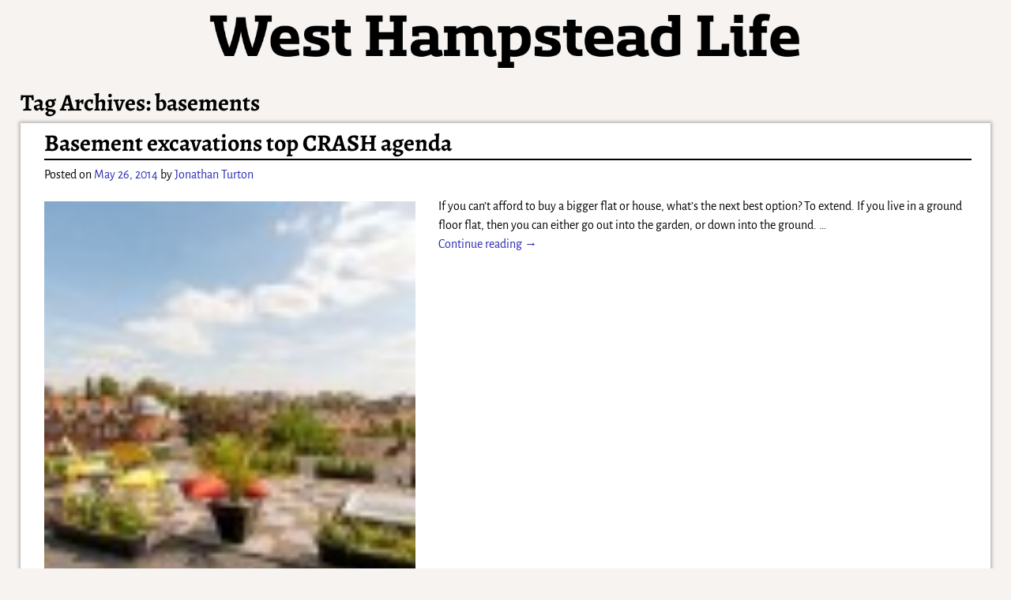

--- FILE ---
content_type: text/html; charset=UTF-8
request_url: http://westhampsteadlife.com/tag/basements
body_size: 10770
content:
<!DOCTYPE html>
<html lang="en-GB">
<head>
    <meta charset="UTF-8"/>
    <meta name='viewport' content='width=device-width,initial-scale=1.0' />

    <link rel="profile" href="//gmpg.org/xfn/11"/>
    <link rel="pingback" href=""/>

    <!-- Self-host Google Fonts -->
<link href='http://westhampsteadlife.com/wp-content/themes/weaver-xtreme/assets/css/fonts/google/google-fonts.min.css?ver=6.7' rel='stylesheet' type='text/css'>
<title>basements &#8211; West Hampstead Life</title>
<meta name='robots' content='max-image-preview:large' />
<link rel="alternate" type="application/rss+xml" title="West Hampstead Life &raquo; Feed" href="https://westhampsteadlife.com/feed" />
<link rel="alternate" type="application/rss+xml" title="West Hampstead Life &raquo; Comments Feed" href="https://westhampsteadlife.com/comments/feed" />
<link rel="alternate" type="application/rss+xml" title="West Hampstead Life &raquo; basements Tag Feed" href="https://westhampsteadlife.com/tag/basements/feed" />
<style id='wp-img-auto-sizes-contain-inline-css' type='text/css'>
img:is([sizes=auto i],[sizes^="auto," i]){contain-intrinsic-size:3000px 1500px}
/*# sourceURL=wp-img-auto-sizes-contain-inline-css */
</style>
<style id='wp-emoji-styles-inline-css' type='text/css'>

	img.wp-smiley, img.emoji {
		display: inline !important;
		border: none !important;
		box-shadow: none !important;
		height: 1em !important;
		width: 1em !important;
		margin: 0 0.07em !important;
		vertical-align: -0.1em !important;
		background: none !important;
		padding: 0 !important;
	}
/*# sourceURL=wp-emoji-styles-inline-css */
</style>
<style id='wp-block-library-inline-css' type='text/css'>
:root{--wp-block-synced-color:#7a00df;--wp-block-synced-color--rgb:122,0,223;--wp-bound-block-color:var(--wp-block-synced-color);--wp-editor-canvas-background:#ddd;--wp-admin-theme-color:#007cba;--wp-admin-theme-color--rgb:0,124,186;--wp-admin-theme-color-darker-10:#006ba1;--wp-admin-theme-color-darker-10--rgb:0,107,160.5;--wp-admin-theme-color-darker-20:#005a87;--wp-admin-theme-color-darker-20--rgb:0,90,135;--wp-admin-border-width-focus:2px}@media (min-resolution:192dpi){:root{--wp-admin-border-width-focus:1.5px}}.wp-element-button{cursor:pointer}:root .has-very-light-gray-background-color{background-color:#eee}:root .has-very-dark-gray-background-color{background-color:#313131}:root .has-very-light-gray-color{color:#eee}:root .has-very-dark-gray-color{color:#313131}:root .has-vivid-green-cyan-to-vivid-cyan-blue-gradient-background{background:linear-gradient(135deg,#00d084,#0693e3)}:root .has-purple-crush-gradient-background{background:linear-gradient(135deg,#34e2e4,#4721fb 50%,#ab1dfe)}:root .has-hazy-dawn-gradient-background{background:linear-gradient(135deg,#faaca8,#dad0ec)}:root .has-subdued-olive-gradient-background{background:linear-gradient(135deg,#fafae1,#67a671)}:root .has-atomic-cream-gradient-background{background:linear-gradient(135deg,#fdd79a,#004a59)}:root .has-nightshade-gradient-background{background:linear-gradient(135deg,#330968,#31cdcf)}:root .has-midnight-gradient-background{background:linear-gradient(135deg,#020381,#2874fc)}:root{--wp--preset--font-size--normal:16px;--wp--preset--font-size--huge:42px}.has-regular-font-size{font-size:1em}.has-larger-font-size{font-size:2.625em}.has-normal-font-size{font-size:var(--wp--preset--font-size--normal)}.has-huge-font-size{font-size:var(--wp--preset--font-size--huge)}.has-text-align-center{text-align:center}.has-text-align-left{text-align:left}.has-text-align-right{text-align:right}.has-fit-text{white-space:nowrap!important}#end-resizable-editor-section{display:none}.aligncenter{clear:both}.items-justified-left{justify-content:flex-start}.items-justified-center{justify-content:center}.items-justified-right{justify-content:flex-end}.items-justified-space-between{justify-content:space-between}.screen-reader-text{border:0;clip-path:inset(50%);height:1px;margin:-1px;overflow:hidden;padding:0;position:absolute;width:1px;word-wrap:normal!important}.screen-reader-text:focus{background-color:#ddd;clip-path:none;color:#444;display:block;font-size:1em;height:auto;left:5px;line-height:normal;padding:15px 23px 14px;text-decoration:none;top:5px;width:auto;z-index:100000}html :where(.has-border-color){border-style:solid}html :where([style*=border-top-color]){border-top-style:solid}html :where([style*=border-right-color]){border-right-style:solid}html :where([style*=border-bottom-color]){border-bottom-style:solid}html :where([style*=border-left-color]){border-left-style:solid}html :where([style*=border-width]){border-style:solid}html :where([style*=border-top-width]){border-top-style:solid}html :where([style*=border-right-width]){border-right-style:solid}html :where([style*=border-bottom-width]){border-bottom-style:solid}html :where([style*=border-left-width]){border-left-style:solid}html :where(img[class*=wp-image-]){height:auto;max-width:100%}:where(figure){margin:0 0 1em}html :where(.is-position-sticky){--wp-admin--admin-bar--position-offset:var(--wp-admin--admin-bar--height,0px)}@media screen and (max-width:600px){html :where(.is-position-sticky){--wp-admin--admin-bar--position-offset:0px}}

/*# sourceURL=wp-block-library-inline-css */
</style><style id='global-styles-inline-css' type='text/css'>
:root{--wp--preset--aspect-ratio--square: 1;--wp--preset--aspect-ratio--4-3: 4/3;--wp--preset--aspect-ratio--3-4: 3/4;--wp--preset--aspect-ratio--3-2: 3/2;--wp--preset--aspect-ratio--2-3: 2/3;--wp--preset--aspect-ratio--16-9: 16/9;--wp--preset--aspect-ratio--9-16: 9/16;--wp--preset--color--black: #000000;--wp--preset--color--cyan-bluish-gray: #abb8c3;--wp--preset--color--white: #ffffff;--wp--preset--color--pale-pink: #f78da7;--wp--preset--color--vivid-red: #cf2e2e;--wp--preset--color--luminous-vivid-orange: #ff6900;--wp--preset--color--luminous-vivid-amber: #fcb900;--wp--preset--color--light-green-cyan: #7bdcb5;--wp--preset--color--vivid-green-cyan: #00d084;--wp--preset--color--pale-cyan-blue: #8ed1fc;--wp--preset--color--vivid-cyan-blue: #0693e3;--wp--preset--color--vivid-purple: #9b51e0;--wp--preset--gradient--vivid-cyan-blue-to-vivid-purple: linear-gradient(135deg,rgb(6,147,227) 0%,rgb(155,81,224) 100%);--wp--preset--gradient--light-green-cyan-to-vivid-green-cyan: linear-gradient(135deg,rgb(122,220,180) 0%,rgb(0,208,130) 100%);--wp--preset--gradient--luminous-vivid-amber-to-luminous-vivid-orange: linear-gradient(135deg,rgb(252,185,0) 0%,rgb(255,105,0) 100%);--wp--preset--gradient--luminous-vivid-orange-to-vivid-red: linear-gradient(135deg,rgb(255,105,0) 0%,rgb(207,46,46) 100%);--wp--preset--gradient--very-light-gray-to-cyan-bluish-gray: linear-gradient(135deg,rgb(238,238,238) 0%,rgb(169,184,195) 100%);--wp--preset--gradient--cool-to-warm-spectrum: linear-gradient(135deg,rgb(74,234,220) 0%,rgb(151,120,209) 20%,rgb(207,42,186) 40%,rgb(238,44,130) 60%,rgb(251,105,98) 80%,rgb(254,248,76) 100%);--wp--preset--gradient--blush-light-purple: linear-gradient(135deg,rgb(255,206,236) 0%,rgb(152,150,240) 100%);--wp--preset--gradient--blush-bordeaux: linear-gradient(135deg,rgb(254,205,165) 0%,rgb(254,45,45) 50%,rgb(107,0,62) 100%);--wp--preset--gradient--luminous-dusk: linear-gradient(135deg,rgb(255,203,112) 0%,rgb(199,81,192) 50%,rgb(65,88,208) 100%);--wp--preset--gradient--pale-ocean: linear-gradient(135deg,rgb(255,245,203) 0%,rgb(182,227,212) 50%,rgb(51,167,181) 100%);--wp--preset--gradient--electric-grass: linear-gradient(135deg,rgb(202,248,128) 0%,rgb(113,206,126) 100%);--wp--preset--gradient--midnight: linear-gradient(135deg,rgb(2,3,129) 0%,rgb(40,116,252) 100%);--wp--preset--font-size--small: 13px;--wp--preset--font-size--medium: 20px;--wp--preset--font-size--large: 36px;--wp--preset--font-size--x-large: 42px;--wp--preset--spacing--20: 0.44rem;--wp--preset--spacing--30: 0.67rem;--wp--preset--spacing--40: 1rem;--wp--preset--spacing--50: 1.5rem;--wp--preset--spacing--60: 2.25rem;--wp--preset--spacing--70: 3.38rem;--wp--preset--spacing--80: 5.06rem;--wp--preset--shadow--natural: 6px 6px 9px rgba(0, 0, 0, 0.2);--wp--preset--shadow--deep: 12px 12px 50px rgba(0, 0, 0, 0.4);--wp--preset--shadow--sharp: 6px 6px 0px rgba(0, 0, 0, 0.2);--wp--preset--shadow--outlined: 6px 6px 0px -3px rgb(255, 255, 255), 6px 6px rgb(0, 0, 0);--wp--preset--shadow--crisp: 6px 6px 0px rgb(0, 0, 0);}:where(.is-layout-flex){gap: 0.5em;}:where(.is-layout-grid){gap: 0.5em;}body .is-layout-flex{display: flex;}.is-layout-flex{flex-wrap: wrap;align-items: center;}.is-layout-flex > :is(*, div){margin: 0;}body .is-layout-grid{display: grid;}.is-layout-grid > :is(*, div){margin: 0;}:where(.wp-block-columns.is-layout-flex){gap: 2em;}:where(.wp-block-columns.is-layout-grid){gap: 2em;}:where(.wp-block-post-template.is-layout-flex){gap: 1.25em;}:where(.wp-block-post-template.is-layout-grid){gap: 1.25em;}.has-black-color{color: var(--wp--preset--color--black) !important;}.has-cyan-bluish-gray-color{color: var(--wp--preset--color--cyan-bluish-gray) !important;}.has-white-color{color: var(--wp--preset--color--white) !important;}.has-pale-pink-color{color: var(--wp--preset--color--pale-pink) !important;}.has-vivid-red-color{color: var(--wp--preset--color--vivid-red) !important;}.has-luminous-vivid-orange-color{color: var(--wp--preset--color--luminous-vivid-orange) !important;}.has-luminous-vivid-amber-color{color: var(--wp--preset--color--luminous-vivid-amber) !important;}.has-light-green-cyan-color{color: var(--wp--preset--color--light-green-cyan) !important;}.has-vivid-green-cyan-color{color: var(--wp--preset--color--vivid-green-cyan) !important;}.has-pale-cyan-blue-color{color: var(--wp--preset--color--pale-cyan-blue) !important;}.has-vivid-cyan-blue-color{color: var(--wp--preset--color--vivid-cyan-blue) !important;}.has-vivid-purple-color{color: var(--wp--preset--color--vivid-purple) !important;}.has-black-background-color{background-color: var(--wp--preset--color--black) !important;}.has-cyan-bluish-gray-background-color{background-color: var(--wp--preset--color--cyan-bluish-gray) !important;}.has-white-background-color{background-color: var(--wp--preset--color--white) !important;}.has-pale-pink-background-color{background-color: var(--wp--preset--color--pale-pink) !important;}.has-vivid-red-background-color{background-color: var(--wp--preset--color--vivid-red) !important;}.has-luminous-vivid-orange-background-color{background-color: var(--wp--preset--color--luminous-vivid-orange) !important;}.has-luminous-vivid-amber-background-color{background-color: var(--wp--preset--color--luminous-vivid-amber) !important;}.has-light-green-cyan-background-color{background-color: var(--wp--preset--color--light-green-cyan) !important;}.has-vivid-green-cyan-background-color{background-color: var(--wp--preset--color--vivid-green-cyan) !important;}.has-pale-cyan-blue-background-color{background-color: var(--wp--preset--color--pale-cyan-blue) !important;}.has-vivid-cyan-blue-background-color{background-color: var(--wp--preset--color--vivid-cyan-blue) !important;}.has-vivid-purple-background-color{background-color: var(--wp--preset--color--vivid-purple) !important;}.has-black-border-color{border-color: var(--wp--preset--color--black) !important;}.has-cyan-bluish-gray-border-color{border-color: var(--wp--preset--color--cyan-bluish-gray) !important;}.has-white-border-color{border-color: var(--wp--preset--color--white) !important;}.has-pale-pink-border-color{border-color: var(--wp--preset--color--pale-pink) !important;}.has-vivid-red-border-color{border-color: var(--wp--preset--color--vivid-red) !important;}.has-luminous-vivid-orange-border-color{border-color: var(--wp--preset--color--luminous-vivid-orange) !important;}.has-luminous-vivid-amber-border-color{border-color: var(--wp--preset--color--luminous-vivid-amber) !important;}.has-light-green-cyan-border-color{border-color: var(--wp--preset--color--light-green-cyan) !important;}.has-vivid-green-cyan-border-color{border-color: var(--wp--preset--color--vivid-green-cyan) !important;}.has-pale-cyan-blue-border-color{border-color: var(--wp--preset--color--pale-cyan-blue) !important;}.has-vivid-cyan-blue-border-color{border-color: var(--wp--preset--color--vivid-cyan-blue) !important;}.has-vivid-purple-border-color{border-color: var(--wp--preset--color--vivid-purple) !important;}.has-vivid-cyan-blue-to-vivid-purple-gradient-background{background: var(--wp--preset--gradient--vivid-cyan-blue-to-vivid-purple) !important;}.has-light-green-cyan-to-vivid-green-cyan-gradient-background{background: var(--wp--preset--gradient--light-green-cyan-to-vivid-green-cyan) !important;}.has-luminous-vivid-amber-to-luminous-vivid-orange-gradient-background{background: var(--wp--preset--gradient--luminous-vivid-amber-to-luminous-vivid-orange) !important;}.has-luminous-vivid-orange-to-vivid-red-gradient-background{background: var(--wp--preset--gradient--luminous-vivid-orange-to-vivid-red) !important;}.has-very-light-gray-to-cyan-bluish-gray-gradient-background{background: var(--wp--preset--gradient--very-light-gray-to-cyan-bluish-gray) !important;}.has-cool-to-warm-spectrum-gradient-background{background: var(--wp--preset--gradient--cool-to-warm-spectrum) !important;}.has-blush-light-purple-gradient-background{background: var(--wp--preset--gradient--blush-light-purple) !important;}.has-blush-bordeaux-gradient-background{background: var(--wp--preset--gradient--blush-bordeaux) !important;}.has-luminous-dusk-gradient-background{background: var(--wp--preset--gradient--luminous-dusk) !important;}.has-pale-ocean-gradient-background{background: var(--wp--preset--gradient--pale-ocean) !important;}.has-electric-grass-gradient-background{background: var(--wp--preset--gradient--electric-grass) !important;}.has-midnight-gradient-background{background: var(--wp--preset--gradient--midnight) !important;}.has-small-font-size{font-size: var(--wp--preset--font-size--small) !important;}.has-medium-font-size{font-size: var(--wp--preset--font-size--medium) !important;}.has-large-font-size{font-size: var(--wp--preset--font-size--large) !important;}.has-x-large-font-size{font-size: var(--wp--preset--font-size--x-large) !important;}
/*# sourceURL=global-styles-inline-css */
</style>

<style id='classic-theme-styles-inline-css' type='text/css'>
/*! This file is auto-generated */
.wp-block-button__link{color:#fff;background-color:#32373c;border-radius:9999px;box-shadow:none;text-decoration:none;padding:calc(.667em + 2px) calc(1.333em + 2px);font-size:1.125em}.wp-block-file__button{background:#32373c;color:#fff;text-decoration:none}
/*# sourceURL=/wp-includes/css/classic-themes.min.css */
</style>
<link rel='stylesheet' id='related-posts-by-taxonomy-css' href='http://westhampsteadlife.com/wp-content/plugins/related-posts-by-taxonomy/includes/assets/css/styles.css?ver=6.9' type='text/css' media='all' />
<link rel='stylesheet' id='wpmt-css-frontend-css' href='http://westhampsteadlife.com/wp-content/plugins/wp-mailto-links/core/includes/assets/css/style.css?ver=230928-110136' type='text/css' media='all' />
<link rel='stylesheet' id='atw-posts-style-sheet-css' href='http://westhampsteadlife.com/wp-content/plugins/show-posts/atw-posts-style.min.css?ver=1.8.1' type='text/css' media='all' />
<link rel='stylesheet' id='weaverx-font-sheet-css' href='http://westhampsteadlife.com/wp-content/themes/weaver-xtreme/assets/css/fonts.min.css?ver=6.7' type='text/css' media='all' />
<link rel='stylesheet' id='weaverx-style-sheet-css' href='http://westhampsteadlife.com/wp-content/themes/weaver-xtreme/assets/css/style-weaverx.min.css?ver=6.7' type='text/css' media='all' />
<style id='weaverx-style-sheet-inline-css' type='text/css'>
#wrapper{max-width:1200px}@media (min-width:1188px){.weaverx-sb-one-column .alignwide,#header .alignwide,#header.alignwide,#colophon.alignwide,#colophon .alignwide,#container .alignwide,#container.alignwide,#wrapper .alignwide,#wrapper.alignwide,#infobar .alignwide,.alignwide{margin-left:inherit;margin-right:inherit;max-width:none;width:100%}}@media (max-width:1187px){.alignwide{margin-left:inherit;margin-right:inherit;max-width:none;width:100%}}@media (min-width:1296px){.weaverx-sb-one-column .alignwide,#header .alignwide,#header.alignwide,#colophon.alignwide,#colophon .alignwide,#container .alignwide,#container.alignwide,#wrapper .alignwide,#wrapper.alignwide,#infobar .alignwide,.alignwide{margin-left:calc(50% - 46vw);margin-right:calc(50% - 46vw);max-width:10000px;width:92vw}}@media (max-width:1295px){.alignwide{margin-left:0 !important;margin-right:0 !important;max-width:100% !important;width:100% !important}}a,.wrapper a{color:#2A2AB8}a:hover,.wrapper a:hover{color:#B0532A}.colophon a{color:#FFDBD4}.colophon a:hover{color:#C4DEFF}.colophon a:hover{text-decoration:underline}.border{border:1px solid #222222}.border-bottom{border-bottom:1px solid #222222}@media ( min-width:768px){.menu-secondary ul ul,.menu-secondary ul.mega-menu li{border:1px solid #222222}.menu-secondary ul ul.mega-menu{border:none}}#site-title,.site-title{max-width:90.00000%}#site-tagline,.site-title{max-width:90.00000%}#site-tagline{margin-left:10.00000% !important;margin-top:1.00000% !important}#title-tagline{padding-top:12px;padding-bottom:0}#branding #header-image img{margin-left:auto;margin-right:auto}/* align-center*/#header.header-as-bg-parallax,#header.header-as-bg-responsive,#header.header-as-bg{background-position-x:center}#branding #header-image img{max-width:100.00000%}.container img,.colophon img{padding:0}.entry-summary,.entry-content{padding-top:1.00000em}.post-area.post-fi-post-bg-parallax-full,.post-area.post-fi-post-bg-parallax{min-height:30px}.commentlist li.comment,#respond,.commentlist li.comment .comment-author img.avatar,.commentlist .comment.bypostauthor{border:1px solid #222222}.commentlist li.comment .comment-meta{border-bottom:1px solid #222222}.single #nav-above{display:none;margin:0}.single #nav-below{display:none;margin:0}body{font-size:1.00000em}@media ( min-width:581px) and ( max-width:767px){body{font-size:1.00000em}}@media (max-width:580px){body{font-size:1.00000em}}body{line-height:1.50000}.widget-area{line-height:1.27500}.customA-font-size{font-size:1em}.customA-font-size-title{font-size:1.50000em}.customB-font-size{font-size:1em}.customB-font-size-title{font-size:1.50000em}body{background-color:#F6F3F0}.menu-primary .wvrx-menu-container,.menu-primary .site-title-on-menu,.menu-primary .site-title-on-menu a{background-color:#0C4A38}.menu-primary .wvrx-menu-container,.menu-primary .site-title-on-menu,.menu-primary .site-title-on-menu a{color:#DDDDDD}.menu-secondary .wvrx-menu-container{background-color:#375247}.menu-secondary .wvrx-menu-container{color:#DDDDDD}.menu-primary .wvrx-menu ul li a,.menu-primary .wvrx-menu ul.mega-menu li{background-color:#435049}.menu-primary .wvrx-menu ul li a,.menu-primary .wvrx-menu ul.mega-menu li{color:#DDDDDD}.menu-secondary .wvrx-menu ul li a,.menu-secondary .wvrx-menu ul.mega-menu li{background-color:#6B6B6B}.menu-secondary .wvrx-menu ul li a,.menu-secondary .wvrx-menu ul.mega-menu li{color:#DDDDDD}.menu-primary .wvrx-menu >li >a{background-color:#0C4A38}.menu-secondary .wvrx-menu >li >a{background-color:#375247}.menu-primary .wvrx-menu >li >a{color:#DDDDDD}.menu-primary .wvrx-menu >li >a:hover{color:#FFFFFF !important}.menu-primary .wvrx-menu >li >a:hover{background-color:#435049 !important}.menu-secondary .wvrx-menu >li >a{color:#DDDDDD}.menu-secondary .wvrx-menu >li >a:hover{color:#FFFFFF !important}.menu-secondary .wvrx-menu >li >a:hover{background-color:#375247 !important}.menu-primary .wvrx-menu ul li a{color:#DDDDDD}.menu-primary .wvrx-menu ul li a:hover{color:#FFFFFF !important}.menu-primary .wvrx-menu ul li a:hover{background-color:#0C4A38 !important}.menu-secondary .wvrx-menu ul li a{color:#DDDDDD}.menu-secondary .wvrx-menu ul li a:hover{color:#FFFFFF !important}#site-title img.site-title-logo{max-height:32px}.menu-primary .menu-toggle-button{color:#DDDDDD}.menu-primary .wvrx-menu-html{color:#DDDDDD}.menu-primary .wvrx-menu-container{padding-top:.75000em;padding-bottom:.75000em}@media( min-width:768px){.menu-primary .wvrx-menu a{border-right:1px solid inherit}.menu-primary ul.wvrx-menu >li:first-child{border-left:1px solid inherit}.menu-primary .wvrx-menu ul >li:first-child{border-top:1px solid inherit}.menu-primary .wvrx-menu ul a{border-top:none;border-left:none;border-right:none;border-bottom:1px solid inherit}.menu-primary .wvrx-menu-container li a{padding-right:.75em}.menu-primary .menu-hover.menu-arrows .has-submenu >a{padding-right:1.5em}.menu-primary .menu-arrows.menu-hover .toggle-submenu{margin-right:0}.menu-primary .wvrx-menu-container{margin-top:0}.menu-primary .wvrx-menu-container{margin-bottom:0}.menu-primary .wvrx-menu,.menu-primary .wvrx-menu-container{text-align:center;line-height:0}}.menu-primary .menu-arrows .toggle-submenu:after{color:#DDDDDD}.menu-primary .menu-arrows ul .toggle-submenu:after{color:#DDDDDD}.menu-primary .menu-arrows.is-mobile-menu.menu-arrows ul a .toggle-submenu:after{color:#DDDDDD}.menu-primary .menu-arrows ul .toggle-submenu:after{color:#DDDDDD}.menu-primary .is-mobile-menu.menu-arrows .toggle-submenu{background-color:#D1D1D1}.menu-secondary .menu-toggle-button{color:#DDDDDD}.menu-secondary .wvrx-menu-container{padding-top:1.00000em;padding-bottom:1.00000em}@media( min-width:768px){.menu-secondary .wvrx-menu a{border-right:1px solid inherit}.menu-secondary ul.wvrx-menu >li:first-child{border-left:1px solid inherit}.menu-secondary .wvrx-menu ul >li:first-child{border-top:1px solid inherit}.menu-secondary .wvrx-menu ul a{border-top:none;border-left:none;border-right:none;border-bottom:1px solid inherit}.menu-secondary .wvrx-menu-container li a{padding-right:.75em}.menu-secondary .menu-hover.menu-arrows .has-submenu >a{padding-right:1.5em}.menu-secondary .menu-arrows.menu-hover .toggle-submenu{margin-right:0}.menu-secondary .wvrx-menu-container{margin-top:0}.menu-secondary .wvrx-menu-container{margin-bottom:0}.menu-secondary .wvrx-menu,.menu-secondary .wvrx-menu-container{text-align:right}}.menu-secondary .menu-arrows .toggle-submenu:after{color:#DDDDDD}.menu-secondary .menu-arrows ul .toggle-submenu:after{color:#DDDDDD}.menu-secondary .menu-arrows.is-mobile-menu.menu-arrows ul a .toggle-submenu:after{color:#DDDDDD}.menu-secondary .menu-arrows ul .toggle-submenu:after{color:#DDDDDD}.menu-secondary .is-mobile-menu.menu-arrows .toggle-submenu{background-color:#D1D1D1}@media( min-width:768px){.menu-extra .wvrx-menu,.menu-extra .wvrx-menu-container{text-align:left}}@media screen and ( min-width:768px){.l-content-rsb{width:80.00000%}.l-content-rsb-m{width:79.25000%;margin-right:.75000%}.l-sb-right{width:20.00000%}.l-sb-right-lm{width:19.25000%;margin-left:.75000%}.l-sb-right-rm{width:19.25000%;margin-right:.75000%}.l-content-lsb{width:80.00000%}.l-content-lsb-m{width:79.25000%;margin-left:.75000%}.l-sb-left{width:20.00000%}.l-sb-left-lm{width:19.25000%;margin-left:.75000%}.l-sb-left-rm{width:19.25000%;margin-right:.75000%}.l-sb-right-split{width:25.00000%}.l-sb-right-split-lm{width:24.25000%;margin-left:.75000%}.l-content-ssb{width:50.00000%;margin-left:25.00000%}.l-content-ssb-m{width:48.50000%;margin-left:25.75000%;margin-right:.75000%}.l-content-ssbs{width:50.00000%}.l-content-ssbs-m{width:48.50000%;margin-left:.75000%;margin-right:.75000%}.l-sb-left-split{margin-left:-75.00000%;width:25.00000%}.l-sb-left-split-top{width:25.00000%}.l-sb-left-split-rm{margin-left:-75.00000%;width:24.25000%}.l-sb-left-split-top-rm{margin-right:.75000%;width:24.25000%}}.l-widget-area-top{width:auto}.l-widget-area-bottom{width:auto}#container{width:100%}@media (max-width:580px){#container{width:100%}}#header{width:60%}@media (max-width:580px){#header{width:100%}}#header-html{width:100%}@media (max-width:580px){#header-html{width:100%}}#header-widget-area{width:auto}.l-widget-area-header{width:auto}#primary-widget-area{background-color:#ECEAE7}#primary-widget-area{color:#086000}#primary-widget-area{padding-left:8px}#primary-widget-area{padding-right:8px}#primary-widget-area{padding-top:8px}#primary-widget-area{padding-bottom:8px}#primary-widget-area{margin-top:8px}#primary-widget-area{margin-bottom:25px}.widget-area-primary{background-color:#ECEAE7}.widget-area-primary{color:#086000}.widget-area-primary{padding-left:8px}.widget-area-primary{padding-right:8px}.widget-area-primary{padding-top:8px}.widget-area-primary{padding-bottom:8px}.widget-area-primary{margin-top:8px}.widget-area-primary{margin-bottom:25px}#secondary-widget-area{background-color:#ECEAE7}#secondary-widget-area{color:#086000}#secondary-widget-area{padding-left:8px}#secondary-widget-area{padding-right:8px}#secondary-widget-area{padding-top:8px}#secondary-widget-area{padding-bottom:8px}#secondary-widget-area{margin-top:8px}#secondary-widget-area{margin-bottom:16px}.widget-area-secondary{background-color:#ECEAE7}.widget-area-secondary{color:#086000}.widget-area-secondary{padding-left:8px}.widget-area-secondary{padding-right:8px}.widget-area-secondary{padding-top:8px}.widget-area-secondary{padding-bottom:8px}.widget-area-secondary{margin-top:8px}.widget-area-secondary{margin-bottom:16px}.widget-area-top{padding-left:8px}.widget-area-top{padding-right:8px}.widget-area-top{padding-top:8px}.widget-area-top{padding-bottom:8px}.widget-area-top{margin-top:10px}.widget-area-top{margin-bottom:10px}.widget-area-bottom{padding-left:8px}.widget-area-bottom{padding-right:8px}.widget-area-bottom{padding-top:8px}.widget-area-bottom{padding-bottom:8px}.widget-area-bottom{margin-top:10px}.widget-area-bottom{margin-bottom:10px}#header{background-color:#F6F3F0}#header{color:#000000}#header{padding-left:0}#header{padding-right:0}#header{padding-top:0}#header{padding-bottom:0}#header{margin-top:0}#header{margin-bottom:0}#header-html{padding-left:0}#header-html{padding-right:0}#header-html{padding-top:0}#header-html{padding-bottom:0}#header-html{margin-top:0}#header-html{margin-bottom:0}#header-widget-area{padding-left:0}#header-widget-area{padding-right:0}#header-widget-area{padding-top:0}#header-widget-area{padding-bottom:0}#header-widget-area{margin-top:0}#header-widget-area{margin-bottom:0}.widget-area-header{padding-left:0}.widget-area-header{padding-right:0}.widget-area-header{padding-top:0}.widget-area-header{padding-bottom:0}.widget-area-header{margin-top:0}.widget-area-header{margin-bottom:0}#colophon{background-color:#375247}#colophon{color:#F9F9F9}@media( min-width:768px){#colophon{padding-left:%;padding-right:%}}@media( max-width:767px){#colophon{padding-left:.5%;padding-right:.5%}}#colophon{padding-top:8px}#colophon{padding-bottom:8px}#colophon{margin-top:0}#colophon{margin-bottom:0}@media( min-width:768px){#footer-html{padding-left:%;padding-right:%}}@media( max-width:767px){#footer-html{padding-left:.5%;padding-right:.5%}}#footer-html{padding-top:0}#footer-html{padding-bottom:0}#footer-html{margin-top:0}#footer-html{margin-bottom:0}#footer-widget-area{background-color:#375247}#footer-widget-area{color:#F9F9F9}@media( min-width:768px){#footer-widget-area{padding-left:%;padding-right:%}}@media( max-width:767px){#footer-widget-area{padding-left:.5%;padding-right:.5%}}#footer-widget-area{padding-top:8px}#footer-widget-area{padding-bottom:8px}#footer-widget-area{margin-top:4px}#footer-widget-area{margin-bottom:0}.widget-area-footer{background-color:#375247}.widget-area-footer{color:#F9F9F9}.widget-area-footer{padding-left:8px}.widget-area-footer{padding-right:8px}.widget-area-footer{padding-top:8px}.widget-area-footer{padding-bottom:8px}.widget-area-footer{margin-top:4px}.widget-area-footer{margin-bottom:0}#content{padding-left:2.00000%}#content{padding-right:2.00000%}#content{padding-top:4px}#content{padding-bottom:8px}#content{margin-top:0}#content{margin-bottom:0}#container{padding-left:0}#container{padding-right:0}#container{padding-top:0}#container{padding-bottom:0}#container{margin-top:10px}#container{margin-bottom:0}#infobar{background-color:#F6F3F0}@media( min-width:768px){#infobar{padding-left:%;padding-right:%}}@media( max-width:767px){#infobar{padding-left:.5%;padding-right:.5%}}#infobar{padding-top:5px}#infobar{padding-bottom:5px}#infobar{margin-top:3px}#infobar{margin-bottom:10px}#wrapper{background-color:#F6F3F0}#wrapper{color:#000000}@media( min-width:768px){#wrapper{padding-left:%;padding-right:%}}@media( max-width:767px){#wrapper{padding-left:.5%;padding-right:.5%}}#wrapper{padding-top:0}#wrapper{padding-bottom:0}#wrapper{margin-top:0}#wrapper{margin-bottom:0}.post-area{background-color:#FFFFFF}.post-area{padding-left:2.50000%}.post-area{padding-right:2.00000%}.post-area{padding-top:2px}.post-area{padding-bottom:5px}.post-area{margin-top:1px}.post-area{margin-bottom:15px}.widget{padding-left:0}.widget{padding-right:0}.widget{padding-top:0}.widget{padding-bottom:25px}.widget{margin-top:0}.widget{margin-bottom:0}.wrapper #site-title a,.wrapper .site-title a{color:#000000}#site-tagline >span,.site-tagline >span{color:#F2F2F2}.wrapper .post-title{border-bottom:2px solid #000000}#nav-header-mini a,#nav-header-mini a:visited{color:#DDDDDD}#nav-header-mini a:hover{color:#FFFFFF}#nav-header-mini{margin-top:.00000em}.blog .sticky{background-color:#F7F7F7}#primary-widget-area .search-form .search-submit{color:#086000}#secondary-widget-area .search-form .search-submit{color:#086000}.menu-primary .wvrx-menu-container .search-form .search-submit{color:#DDDDDD}#colophon .search-form .search-submit{color:#F9F9F9}.widget-area-footer .search-form .search-submit{color:#F9F9F9}#wrapper .search-form .search-submit{color:#000000}#header-search .search-form::before{color:#000000}.post-title{margin-bottom:.2em}#inject_fixedtop,#inject_fixedbottom,.wvrx-fixedtop,.wvrx-fixonscroll{max-width:1200px}@media ( max-width:1200px){.wvrx-fixedtop,.wvrx-fixonscroll,#inject_fixedtop,#inject_fixedbottom{left:0;margin-left:0 !important;margin-right:0 !important}}@media ( min-width:1200px){#inject_fixedtop{margin-left:-0px;margin-right:-0px}.wvrx-fixedtop,.wvrx-fixonscroll{margin-left:0;margin-right:calc( 0 - 0 - 480px )}}@media ( min-width:1200px){#inject_fixedbottom{margin-left:-0px;margin-right:-0px}}.menu-primary .wvrx-menu >li >a:hover{text-decoration:underline}.menu-secondary .wvrx-menu >li >a:hover{text-decoration:underline}.menu-secondary .wvrx-menu ul li a:hover{text-decoration:underline}div#inject_header.weaverx_inject_area{display:none}
/*# sourceURL=weaverx-style-sheet-inline-css */
</style>
<script type="text/javascript" src="http://westhampsteadlife.com/wp-includes/js/jquery/jquery.min.js?ver=3.7.1" id="jquery-core-js"></script>
<script type="text/javascript" src="http://westhampsteadlife.com/wp-includes/js/jquery/jquery-migrate.min.js?ver=3.4.1" id="jquery-migrate-js"></script>
<script type="text/javascript" id="weaver-xtreme-JSLib-js-extra">
/* <![CDATA[ */
var wvrxOpts = {"useSmartMenus":"0","menuAltswitch":"767","mobileAltLabel":"","primaryScroll":"fixed-top","primaryMove":"0","secondaryScroll":"none","secondaryMove":"1","headerVideoClass":"has-header-video"};
//# sourceURL=weaver-xtreme-JSLib-js-extra
/* ]]> */
</script>
<script type="text/javascript" src="http://westhampsteadlife.com/wp-content/themes/weaver-xtreme/assets/js/weaverxjslib.min.js?ver=6.7" id="weaver-xtreme-JSLib-js"></script>
<script type="text/javascript" src="http://westhampsteadlife.com/wp-content/plugins/wp-mailto-links/core/includes/assets/js/custom.js?ver=230928-110136" id="wpmt-js-frontend-js"></script>
<link rel="https://api.w.org/" href="https://westhampsteadlife.com/wp-json/" /><link rel="alternate" title="JSON" type="application/json" href="https://westhampsteadlife.com/wp-json/wp/v2/tags/1064" /><link rel="EditURI" type="application/rsd+xml" title="RSD" href="https://westhampsteadlife.com/xmlrpc.php?rsd" />
<meta name="generator" content="WordPress 6.9" />
<!-- Weaver Xtreme 6.7 ( 317 ) Ahead-V-315 --> <!-- Weaver Xtreme Theme Support 6.5.1 --> 
<!-- End of Weaver Xtreme options -->
<link rel="icon" href="https://westhampsteadlife.com/wp-content/uploads/2013/12/cropped-WHL-favicon-32x32.png" sizes="32x32" />
<link rel="icon" href="https://westhampsteadlife.com/wp-content/uploads/2013/12/cropped-WHL-favicon-192x192.png" sizes="192x192" />
<link rel="apple-touch-icon" href="https://westhampsteadlife.com/wp-content/uploads/2013/12/cropped-WHL-favicon-180x180.png" />
<meta name="msapplication-TileImage" content="https://westhampsteadlife.com/wp-content/uploads/2013/12/cropped-WHL-favicon-270x270.png" />
</head>
<!-- **** body **** -->
<body class="archive tag tag-basements tag-1064 wp-custom-logo wp-embed-responsive wp-theme-weaver-xtreme not-logged-in weaverx-theme-body wvrx-not-safari is-menu-desktop is-menu-default weaverx-page-tag weaverx-sb-one-column has-posts" itemtype="https://schema.org/WebPage" itemscope>

<a href="#page-bottom"
   id="page-top">&darr;</a> <!-- add custom CSS to use this page-bottom link -->
<div id="wvrx-page-width">&nbsp;</div>
<!--googleoff: all-->
<noscript><p
            style="border:1px solid red;font-size:14px;background-color:pink;padding:5px;margin-left:auto;margin-right:auto;max-width:640px;text-align:center;">
        JAVASCRIPT IS DISABLED. Please enable JavaScript on your browser to best view this site.</p>
</noscript>
<!--googleon: all--><!-- displayed only if JavaScript disabled -->

<div id="wrapper" class="wrapper m-font-size font-alegreya-sans alignwide">
<div class="clear-preheader clear-both"></div>
<div id="header" class="header font-alegreya align-center header-as-img">
<div id="header-inside" class="block-inside">	<div id="inject_header" class="weaverx_inject_area">
yes	</div><!-- #inject_header -->
<header id="branding" itemtype="https://schema.org/WPHeader" itemscope>
    <div id='title-tagline' class='clearfix  '>

<a href="https://westhampsteadlife.com/" class="custom-logo-link hide" rel="home"><img width="1120" height="118" src="https://westhampsteadlife.com/wp-content/uploads/2014/01/West-Hampstead-Life-logo.png" class="custom-logo" alt="West Hampstead Life" /></a>
    <h1 id="site-title"
        class="hide l-font-size-title font-alegreya"><a
                href="https://westhampsteadlife.com/" title="West Hampstead Life"
                rel="home">
            West Hampstead Life</a></h1>

    <h2 id="site-tagline" class="hide"><span  class="font-inherit font-italic"></span></h2>    </div><!-- /.title-tagline -->
<div id="header-image" class="header-image header-image-type-std"><a href="https://westhampsteadlife.com/" rel="home"><div id="wp-custom-header" class="wp-custom-header"><img src="http://westhampsteadlife.com/wp-content/uploads/2014/01/West-Hampstead-Life-logo.png" width="1120" height="118" alt="" srcset="https://westhampsteadlife.com/wp-content/uploads/2014/01/West-Hampstead-Life-logo.png 1120w, https://westhampsteadlife.com/wp-content/uploads/2014/01/West-Hampstead-Life-logo-300x31.png 300w, https://westhampsteadlife.com/wp-content/uploads/2014/01/West-Hampstead-Life-logo-1030x108.png 1030w, https://westhampsteadlife.com/wp-content/uploads/2014/01/West-Hampstead-Life-logo-705x74.png 705w, https://westhampsteadlife.com/wp-content/uploads/2014/01/West-Hampstead-Life-logo-450x47.png 450w, https://westhampsteadlife.com/wp-content/uploads/2014/01/West-Hampstead-Life-logo-150x15.png 150w, https://westhampsteadlife.com/wp-content/uploads/2014/01/West-Hampstead-Life-logo-500x52.png 500w" sizes="(max-width: 1120px) 100vw, 1120px" decoding="async" /></div>        </a> 
</div><!-- #header-image -->
<div class="clear-branding clear-both"></div>        </header><!-- #branding -->
        
</div></div><div class='clear-header-end clear-both'></div><!-- #header-inside,#header -->

<div id="container" class="container container-tag relative font-inherit align-center"><div id="container-inside" class="block-inside">
<div id="content" role="main" class="content l-content font-inherit" itemtype="https://schema.org/Blog" itemscope> <!-- tag -->

    <header class="page-header">
        		<h1 class="page-title archive-title entry-title title-tag"><span class="xs-font-size-title font-alegreya"><span class="title-tag-label">Tag Archives: </span><span class="archive-info">basements</span></span></h1>
		    </header>

    <div class="wvrx-posts">

    <article id="post-13032" class="content-default post-area post-fi-content-top post-odd post-order-1 post-author-id-15 shadow-2 font-inherit post-13032 post type-post status-publish format-standard has-post-thumbnail hentry category-frontpage-article category-planning-development tag-basements tag-crash tag-planning tag-residents-association-2 tag-south-hampstead" itemtype="https://schema.org/BlogPosting" itemscope itemprop="blogPost"><!-- POST: standard -->
    <header class="entry-header">
        <h2  class="post-title entry-title font-alegreya" itemprop="headline name">		<a href="https://westhampsteadlife.com/2014/05/26/basement-excavations-top-crash-agenda/13032" title="Permalink to Basement excavations top CRASH agenda" rel="bookmark">Basement excavations top CRASH agenda</a>
		</h2>
<div class="entry-meta ">
<meta itemprop="datePublished" content="2014-05-26T20:31:44+01:00"/>
<meta itemprop="dateModified" content="2014-05-27T08:22:14+01:00"/>
<span style="display:none" itemscope itemprop="publisher" itemtype="https://schema.org/Organization"><span itemprop="name">West Hampstead Life</span><img itemprop="logo" src="https://westhampsteadlife.com/wp-content/uploads/2014/01/West-Hampstead-Life-logo.png" /></span>
<span class="meta-info-wrap font-inherit">
<span class="sep posted-on">Posted on </span><a href="https://westhampsteadlife.com/2014/05/26/basement-excavations-top-crash-agenda/13032" title="8.31 pm" rel="bookmark"><time class="entry-date" datetime="2014-05-26T20:31:44+01:00">May 26, 2014</time></a><span class="by-author"> <span class="sep"> by </span> <span class="author vcard"><a class="url fn n" href="https://westhampsteadlife.com/author/jonathanturton" title="View all posts by Jonathan Turton" rel="author"><span itemtype="https://schema.org/Person" itemscope itemprop="author"><span itemprop="name">Jonathan Turton</span></span></a></span></span><time class="updated" datetime="2014-05-27T08:22:14+01:00">May 27, 2014</time>
</span><!-- .entry-meta-icons --></div><!-- /entry-meta -->
    </header><!-- .entry-header -->

        <div class="entry-summary clearfix">

<a class="wvrx-fi-link" href="https://westhampsteadlife.com/2014/05/26/basement-excavations-top-crash-agenda/13032"><span itemtype="https://schema.org/ImageObject" itemprop="image" itemscope><img width="80" height="80" itemprop="url" src="https://westhampsteadlife.com/wp-content/uploads/2014/05/64-Greencroft-Gardens-terrace-80x80.jpg" class="featured-image fi-post_excerpt-content-top fi-content-top hide-none fi-alignleft wp-post-image" alt="" style="width:40%" decoding="async" srcset="https://westhampsteadlife.com/wp-content/uploads/2014/05/64-Greencroft-Gardens-terrace-80x80.jpg 80w, https://westhampsteadlife.com/wp-content/uploads/2014/05/64-Greencroft-Gardens-terrace-36x36.jpg 36w, https://westhampsteadlife.com/wp-content/uploads/2014/05/64-Greencroft-Gardens-terrace-180x180.jpg 180w, https://westhampsteadlife.com/wp-content/uploads/2014/05/64-Greencroft-Gardens-terrace-120x120.jpg 120w, https://westhampsteadlife.com/wp-content/uploads/2014/05/64-Greencroft-Gardens-terrace-450x450.jpg 450w, https://westhampsteadlife.com/wp-content/uploads/2014/05/64-Greencroft-Gardens-terrace-50x50.jpg 50w" sizes="(max-width: 80px) 100vw, 80px" /></span></a>
<p>If you can&#8217;t afford to buy a bigger flat or house, what&#8217;s the next best option? To extend. If you live in a ground floor flat, then you can either go out into the garden, or down into the ground. <span class="excerpt-dots">&hellip;</span> <a class="more-link" href="https://westhampsteadlife.com/2014/05/26/basement-excavations-top-crash-agenda/13032"><span class="more-msg">Continue reading &rarr;</span></a></p>
        </div><!-- .entry-summary -->
        
    <footer class="entry-utility"><!-- bottom meta -->
        
<div class="meta-info-wrap font-inherit">
<span class="cat-links"><span class="entry-utility-prep entry-utility-prep-cat-links">Posted in</span> <a href="https://westhampsteadlife.com/category/frontpage-article" rel="category tag">Frontpage Article</a>, <a href="https://westhampsteadlife.com/category/news/planning-development" rel="category tag">Planning &amp; Development</a></span><span class="sep"> | </span><span class="tag-links"><span class="entry-utility-prep entry-utility-prep-tag-links">Tagged</span> <a href="https://westhampsteadlife.com/tag/basements" rel="tag">basements</a>, <a href="https://westhampsteadlife.com/tag/crash" rel="tag">CRASH</a>, <a href="https://westhampsteadlife.com/tag/planning" rel="tag">planning</a>, <a href="https://westhampsteadlife.com/tag/residents-association-2" rel="tag">residents association</a>, <a href="https://westhampsteadlife.com/tag/south-hampstead" rel="tag">south Hampstead</a></span><span class="sep"> | </span><span class="comments-link"><a href="https://westhampsteadlife.com/2014/05/26/basement-excavations-top-crash-agenda/13032#respond"><span class="leave-reply">Leave a reply</span></a></span>
</div><!-- .entry-meta-icons -->
    </footer><!-- #entry-utility -->
        <div class="clear-post-end" style="clear:both;"></div>
<link itemprop="mainEntityOfPage" href="https://westhampsteadlife.com/2014/05/26/basement-excavations-top-crash-agenda/13032" />    </article><!-- /#post-13032 -->

</div> <!-- .wvrx-posts -->
<div class="clear-sb-postcontent-tag clear-both"></div><div class="clear-sitewide-bottom-widget-area clear-both"></div>
</div><!-- /#content -->

<div class='clear-container-end clear-both'></div></div></div><!-- /#container-inside, #container -->
<footer id="colophon" class="colophon m-font-size font-alegreya-sans alignfull" itemtype="https://schema.org/WPFooter" itemscope>
    <div id="colophon-inside" class="block-inside">
    <div id="site-ig-wrap"><span id="site-info">
&copy;2026 - <a href="https://westhampsteadlife.com/" title="West Hampstead Life" rel="home">West Hampstead Life</a>        </span> <!-- #site-info -->
        <span id="site-generator"><a href="//wordpress.org/" title="Proudly powered by WordPress" target="_blank" rel="nofollow"><span style="font-size:120%;padding-top:2px" class="genericon genericon-wordpress"></span> - <a href="//weavertheme.com/weaver-xtreme" target="_blank" title="Weaver Xtreme Theme" rel="nofollow">Weaver Xtreme Theme</a> </span> <!-- #site-generator --><div class="clear-site-generator clear-both"></div>        </div><!-- #site-ig-wrap -->
        <div class="clear-site-ig-wrap clear-both"></div>        </div></footer><!-- #colophon-inside, #colophon -->
        <div class="clear-colophon clear-both"></div></div><!-- /#wrapper --><div class='clear-wrapper-end' style='clear:both;'></div>

<a href="#page-top" id="page-bottom">&uarr;</a>
<script type="speculationrules">
{"prefetch":[{"source":"document","where":{"and":[{"href_matches":"/*"},{"not":{"href_matches":["/wp-*.php","/wp-admin/*","/wp-content/uploads/*","/wp-content/*","/wp-content/plugins/*","/wp-content/themes/weaver-xtreme/*","/*\\?(.+)"]}},{"not":{"selector_matches":"a[rel~=\"nofollow\"]"}},{"not":{"selector_matches":".no-prefetch, .no-prefetch a"}}]},"eagerness":"conservative"}]}
</script>
<script type="text/javascript" id="weaver-xtreme-JSLibEnd-js-extra">
/* <![CDATA[ */
var wvrxEndOpts = {"hideTip":"0","hFontFamily":"0","hFontMult":"1","sbLayout":"one-column","flowColor":"0","full_browser_height":"1","primary":"0","secondary":"0","top":"0","bottom":"0","header_sb":"0","footer_sb":"0"};
//# sourceURL=weaver-xtreme-JSLibEnd-js-extra
/* ]]> */
</script>
<script type="text/javascript" src="http://westhampsteadlife.com/wp-content/themes/weaver-xtreme/assets/js/weaverxjslib-end.min.js?ver=6.7" id="weaver-xtreme-JSLibEnd-js"></script>
<script id="wp-emoji-settings" type="application/json">
{"baseUrl":"https://s.w.org/images/core/emoji/17.0.2/72x72/","ext":".png","svgUrl":"https://s.w.org/images/core/emoji/17.0.2/svg/","svgExt":".svg","source":{"concatemoji":"http://westhampsteadlife.com/wp-includes/js/wp-emoji-release.min.js?ver=6.9"}}
</script>
<script type="module">
/* <![CDATA[ */
/*! This file is auto-generated */
const a=JSON.parse(document.getElementById("wp-emoji-settings").textContent),o=(window._wpemojiSettings=a,"wpEmojiSettingsSupports"),s=["flag","emoji"];function i(e){try{var t={supportTests:e,timestamp:(new Date).valueOf()};sessionStorage.setItem(o,JSON.stringify(t))}catch(e){}}function c(e,t,n){e.clearRect(0,0,e.canvas.width,e.canvas.height),e.fillText(t,0,0);t=new Uint32Array(e.getImageData(0,0,e.canvas.width,e.canvas.height).data);e.clearRect(0,0,e.canvas.width,e.canvas.height),e.fillText(n,0,0);const a=new Uint32Array(e.getImageData(0,0,e.canvas.width,e.canvas.height).data);return t.every((e,t)=>e===a[t])}function p(e,t){e.clearRect(0,0,e.canvas.width,e.canvas.height),e.fillText(t,0,0);var n=e.getImageData(16,16,1,1);for(let e=0;e<n.data.length;e++)if(0!==n.data[e])return!1;return!0}function u(e,t,n,a){switch(t){case"flag":return n(e,"\ud83c\udff3\ufe0f\u200d\u26a7\ufe0f","\ud83c\udff3\ufe0f\u200b\u26a7\ufe0f")?!1:!n(e,"\ud83c\udde8\ud83c\uddf6","\ud83c\udde8\u200b\ud83c\uddf6")&&!n(e,"\ud83c\udff4\udb40\udc67\udb40\udc62\udb40\udc65\udb40\udc6e\udb40\udc67\udb40\udc7f","\ud83c\udff4\u200b\udb40\udc67\u200b\udb40\udc62\u200b\udb40\udc65\u200b\udb40\udc6e\u200b\udb40\udc67\u200b\udb40\udc7f");case"emoji":return!a(e,"\ud83e\u1fac8")}return!1}function f(e,t,n,a){let r;const o=(r="undefined"!=typeof WorkerGlobalScope&&self instanceof WorkerGlobalScope?new OffscreenCanvas(300,150):document.createElement("canvas")).getContext("2d",{willReadFrequently:!0}),s=(o.textBaseline="top",o.font="600 32px Arial",{});return e.forEach(e=>{s[e]=t(o,e,n,a)}),s}function r(e){var t=document.createElement("script");t.src=e,t.defer=!0,document.head.appendChild(t)}a.supports={everything:!0,everythingExceptFlag:!0},new Promise(t=>{let n=function(){try{var e=JSON.parse(sessionStorage.getItem(o));if("object"==typeof e&&"number"==typeof e.timestamp&&(new Date).valueOf()<e.timestamp+604800&&"object"==typeof e.supportTests)return e.supportTests}catch(e){}return null}();if(!n){if("undefined"!=typeof Worker&&"undefined"!=typeof OffscreenCanvas&&"undefined"!=typeof URL&&URL.createObjectURL&&"undefined"!=typeof Blob)try{var e="postMessage("+f.toString()+"("+[JSON.stringify(s),u.toString(),c.toString(),p.toString()].join(",")+"));",a=new Blob([e],{type:"text/javascript"});const r=new Worker(URL.createObjectURL(a),{name:"wpTestEmojiSupports"});return void(r.onmessage=e=>{i(n=e.data),r.terminate(),t(n)})}catch(e){}i(n=f(s,u,c,p))}t(n)}).then(e=>{for(const n in e)a.supports[n]=e[n],a.supports.everything=a.supports.everything&&a.supports[n],"flag"!==n&&(a.supports.everythingExceptFlag=a.supports.everythingExceptFlag&&a.supports[n]);var t;a.supports.everythingExceptFlag=a.supports.everythingExceptFlag&&!a.supports.flag,a.supports.everything||((t=a.source||{}).concatemoji?r(t.concatemoji):t.wpemoji&&t.twemoji&&(r(t.twemoji),r(t.wpemoji)))});
//# sourceURL=http://westhampsteadlife.com/wp-includes/js/wp-emoji-loader.min.js
/* ]]> */
</script>
</body>
</html>
